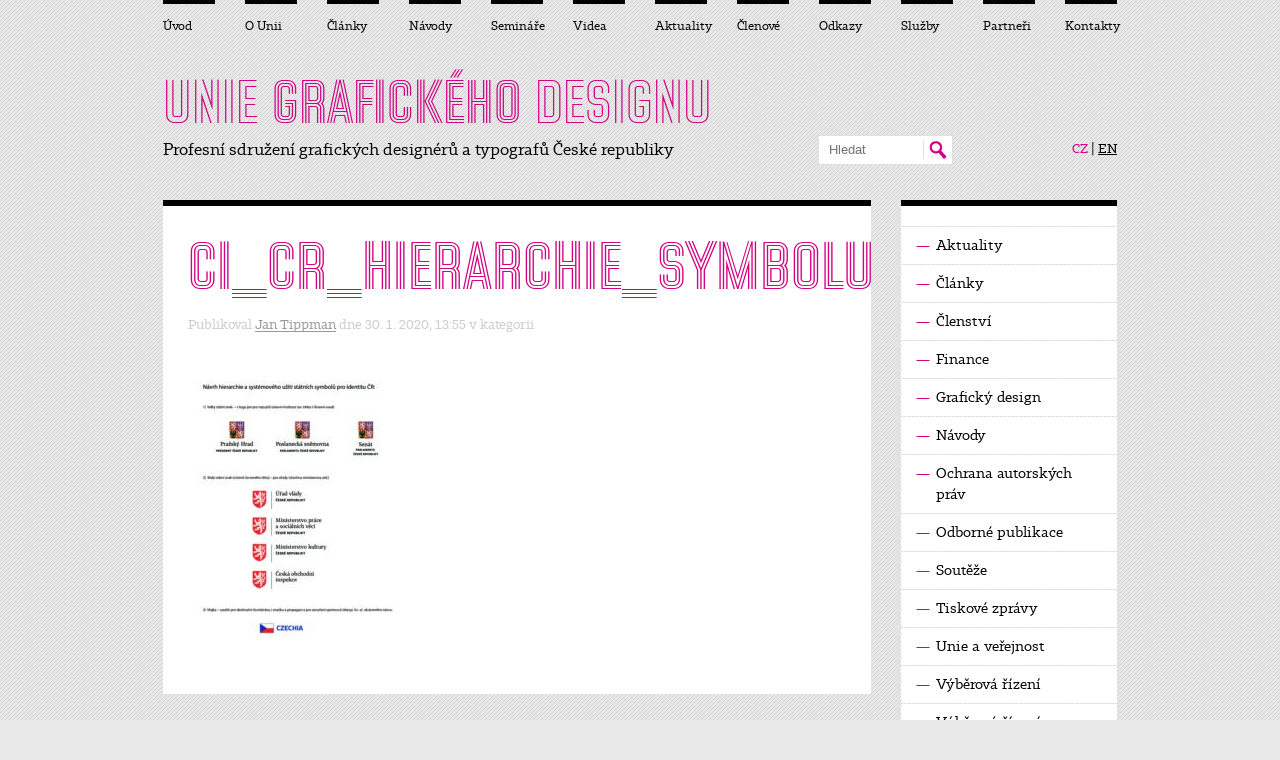

--- FILE ---
content_type: text/html; charset=UTF-8
request_url: https://unie-grafickeho-designu.cz/jednotny-vizualni-styl-cr-analyza-ugd/ci_cr_hierarchie_symbolu/
body_size: 6486
content:
<!doctype html>
<html lang="cs">
<head>
<meta charset="utf-8">
<title>CI_CR_hierarchie_symbolu - Unie grafického designuUnie grafického designu</title>
<meta name="keywords" content="">
<meta name="author" content="Jiří Král, studio v2.cz">
<meta name="viewport" content="width=device-width, initial-scale=1.0">
<link rel="shortcut icon" href="https://unie-grafickeho-designu.cz/wp-content/themes/ugd2012/img/favicon.png">
<!-- <link rel="stylesheet" href="https://unie-grafickeho-designu.cz/wp-content/themes/ugd2012/css/grid.css" type="text/css"> -->
<link rel="stylesheet" type="text/css" href="//unie-grafickeho-designu.cz/wp-content/cache/wpfc-minified/7ngtjmur/4f5nf.css" media="all"/>
<!-- <link rel="stylesheet" href="https://unie-grafickeho-designu.cz/wp-content/themes/ugd2012/css/main.css" media="screen,projection"> -->
<link rel="stylesheet" type="text/css" href="//unie-grafickeho-designu.cz/wp-content/cache/wpfc-minified/lyx6zfjd/4f5nf.css" media="screen,projection"/>
<!-- <link rel="stylesheet" href="https://unie-grafickeho-designu.cz/wp-content/themes/ugd2012/css/print.css" media="print"> -->
<link rel="stylesheet" type="text/css" href="//unie-grafickeho-designu.cz/wp-content/cache/wpfc-minified/7wtaxxpg/4f5nf.css" media="print"/>
<!-- <link rel="stylesheet" href="https://unie-grafickeho-designu.cz/wp-content/themes/ugd2012/css/media-queries.css" type="text/css"> -->
<!-- <link rel="stylesheet" href="https://unie-grafickeho-designu.cz/wp-content/themes/ugd2012/css/v2.css" type="text/css"> -->
<link rel="stylesheet" type="text/css" href="//unie-grafickeho-designu.cz/wp-content/cache/wpfc-minified/7w0y676a/4f5nf.css" media="all"/>
<!-- <link rel="stylesheet" href="https://unie-grafickeho-designu.cz/wp-content/themes/ugd2012/colorbox/jquery.colorbox.css" type="text/css" media="screen" /> -->
<link rel="stylesheet" type="text/css" href="//unie-grafickeho-designu.cz/wp-content/cache/wpfc-minified/o48wh2v/4f5nf.css" media="screen"/>
<script src='//unie-grafickeho-designu.cz/wp-content/cache/wpfc-minified/8m5jfz15/4f5nf.js' type="text/javascript"></script>
<!-- <script src="https://unie-grafickeho-designu.cz/wp-content/themes/ugd2012/js/jquery-1.7.2.min.js"></script> -->
<!-- <script src="https://unie-grafickeho-designu.cz/wp-content/themes/ugd2012/js/custom.js"></script> -->
<!-- <script src="https://unie-grafickeho-designu.cz/wp-content/themes/ugd2012/colorbox/jquery.colorbox.js"></script> -->			
<!--[if lt IE 9]>
<link rel="stylesheet" href="css/grid_ie.css" type="text/css">
<script src="http://css3-mediaqueries-js.googlecode.com/svn/trunk/css3-mediaqueries.js"></script>
<script src="http://html5shiv.googlecode.com/svn/trunk/html5.js"></script>
<![endif]-->
<script src='//unie-grafickeho-designu.cz/wp-content/cache/wpfc-minified/8urp02vd/4f5nf.js' type="text/javascript"></script>
<!-- <script src="https://unie-grafickeho-designu.cz/wp-content/themes/ugd2012/js/v2.js"></script> -->
<!-- <script src="https://unie-grafickeho-designu.cz/wp-content/themes/ugd2012/js/ie9-placeholder.js"></script> -->
<meta name='robots' content='index, follow, max-video-preview:-1, max-snippet:-1, max-image-preview:large' />
<!-- This site is optimized with the Yoast SEO plugin v20.2.1 - https://yoast.com/wordpress/plugins/seo/ -->
<link rel="canonical" href="https://unie-grafickeho-designu.cz/jednotny-vizualni-styl-cr-analyza-ugd/ci_cr_hierarchie_symbolu/" />
<meta property="og:locale" content="cs_CZ" />
<meta property="og:type" content="article" />
<meta property="og:title" content="CI_CR_hierarchie_symbolu - Unie grafického designu" />
<meta property="og:url" content="https://unie-grafickeho-designu.cz/jednotny-vizualni-styl-cr-analyza-ugd/ci_cr_hierarchie_symbolu/" />
<meta property="og:site_name" content="Unie grafického designu" />
<meta name="twitter:card" content="summary_large_image" />
<script type="application/ld+json" class="yoast-schema-graph">{"@context":"https://schema.org","@graph":[{"@type":"WebPage","@id":"https://unie-grafickeho-designu.cz/jednotny-vizualni-styl-cr-analyza-ugd/ci_cr_hierarchie_symbolu/","url":"https://unie-grafickeho-designu.cz/jednotny-vizualni-styl-cr-analyza-ugd/ci_cr_hierarchie_symbolu/","name":"CI_CR_hierarchie_symbolu - Unie grafického designu","isPartOf":{"@id":"https://unie-grafickeho-designu.cz/#website"},"primaryImageOfPage":{"@id":"https://unie-grafickeho-designu.cz/jednotny-vizualni-styl-cr-analyza-ugd/ci_cr_hierarchie_symbolu/#primaryimage"},"image":{"@id":"https://unie-grafickeho-designu.cz/jednotny-vizualni-styl-cr-analyza-ugd/ci_cr_hierarchie_symbolu/#primaryimage"},"thumbnailUrl":"https://unie-grafickeho-designu.cz/wp-content/uploads/CI_CR_hierarchie_symbolu-pdf.jpg","datePublished":"2020-01-30T12:55:39+00:00","dateModified":"2020-01-30T12:55:39+00:00","breadcrumb":{"@id":"https://unie-grafickeho-designu.cz/jednotny-vizualni-styl-cr-analyza-ugd/ci_cr_hierarchie_symbolu/#breadcrumb"},"inLanguage":"cs","potentialAction":[{"@type":"ReadAction","target":["https://unie-grafickeho-designu.cz/jednotny-vizualni-styl-cr-analyza-ugd/ci_cr_hierarchie_symbolu/"]}]},{"@type":"ImageObject","inLanguage":"cs","@id":"https://unie-grafickeho-designu.cz/jednotny-vizualni-styl-cr-analyza-ugd/ci_cr_hierarchie_symbolu/#primaryimage","url":"https://unie-grafickeho-designu.cz/wp-content/uploads/CI_CR_hierarchie_symbolu-pdf.jpg","contentUrl":"https://unie-grafickeho-designu.cz/wp-content/uploads/CI_CR_hierarchie_symbolu-pdf.jpg"},{"@type":"BreadcrumbList","@id":"https://unie-grafickeho-designu.cz/jednotny-vizualni-styl-cr-analyza-ugd/ci_cr_hierarchie_symbolu/#breadcrumb","itemListElement":[{"@type":"ListItem","position":1,"name":"Domů","item":"https://unie-grafickeho-designu.cz/"},{"@type":"ListItem","position":2,"name":"Jednotný vizuální styl ČR (analýza UGD)","item":"https://unie-grafickeho-designu.cz/jednotny-vizualni-styl-cr-analyza-ugd/"},{"@type":"ListItem","position":3,"name":"CI_CR_hierarchie_symbolu"}]},{"@type":"WebSite","@id":"https://unie-grafickeho-designu.cz/#website","url":"https://unie-grafickeho-designu.cz/","name":"Unie grafického designu","description":"Profesní sdružení grafických designérů a typografů České republiky","potentialAction":[{"@type":"SearchAction","target":{"@type":"EntryPoint","urlTemplate":"https://unie-grafickeho-designu.cz/?s={search_term_string}"},"query-input":"required name=search_term_string"}],"inLanguage":"cs"}]}</script>
<!-- / Yoast SEO plugin. -->
<link rel="alternate" type="application/rss+xml" title="Unie grafického designu &raquo; RSS zdroj" href="https://unie-grafickeho-designu.cz/feed/" />
<link rel="alternate" type="application/rss+xml" title="Unie grafického designu &raquo; RSS komentářů" href="https://unie-grafickeho-designu.cz/comments/feed/" />
<link rel="alternate" type="application/rss+xml" title="Unie grafického designu &raquo; RSS komentářů pro CI_CR_hierarchie_symbolu" href="https://unie-grafickeho-designu.cz/jednotny-vizualni-styl-cr-analyza-ugd/ci_cr_hierarchie_symbolu/feed/" />
<!-- <link rel='stylesheet' id='wp-block-library-css' href='https://unie-grafickeho-designu.cz/wp-includes/css/dist/block-library/style.min.css?ver=6.2.8' type='text/css' media='all' /> -->
<!-- <link rel='stylesheet' id='classic-theme-styles-css' href='https://unie-grafickeho-designu.cz/wp-includes/css/classic-themes.min.css?ver=6.2.8' type='text/css' media='all' /> -->
<link rel="stylesheet" type="text/css" href="//unie-grafickeho-designu.cz/wp-content/cache/wpfc-minified/du8fopsg/4f5nf.css" media="all"/>
<style id='global-styles-inline-css' type='text/css'>
body{--wp--preset--color--black: #000000;--wp--preset--color--cyan-bluish-gray: #abb8c3;--wp--preset--color--white: #ffffff;--wp--preset--color--pale-pink: #f78da7;--wp--preset--color--vivid-red: #cf2e2e;--wp--preset--color--luminous-vivid-orange: #ff6900;--wp--preset--color--luminous-vivid-amber: #fcb900;--wp--preset--color--light-green-cyan: #7bdcb5;--wp--preset--color--vivid-green-cyan: #00d084;--wp--preset--color--pale-cyan-blue: #8ed1fc;--wp--preset--color--vivid-cyan-blue: #0693e3;--wp--preset--color--vivid-purple: #9b51e0;--wp--preset--gradient--vivid-cyan-blue-to-vivid-purple: linear-gradient(135deg,rgba(6,147,227,1) 0%,rgb(155,81,224) 100%);--wp--preset--gradient--light-green-cyan-to-vivid-green-cyan: linear-gradient(135deg,rgb(122,220,180) 0%,rgb(0,208,130) 100%);--wp--preset--gradient--luminous-vivid-amber-to-luminous-vivid-orange: linear-gradient(135deg,rgba(252,185,0,1) 0%,rgba(255,105,0,1) 100%);--wp--preset--gradient--luminous-vivid-orange-to-vivid-red: linear-gradient(135deg,rgba(255,105,0,1) 0%,rgb(207,46,46) 100%);--wp--preset--gradient--very-light-gray-to-cyan-bluish-gray: linear-gradient(135deg,rgb(238,238,238) 0%,rgb(169,184,195) 100%);--wp--preset--gradient--cool-to-warm-spectrum: linear-gradient(135deg,rgb(74,234,220) 0%,rgb(151,120,209) 20%,rgb(207,42,186) 40%,rgb(238,44,130) 60%,rgb(251,105,98) 80%,rgb(254,248,76) 100%);--wp--preset--gradient--blush-light-purple: linear-gradient(135deg,rgb(255,206,236) 0%,rgb(152,150,240) 100%);--wp--preset--gradient--blush-bordeaux: linear-gradient(135deg,rgb(254,205,165) 0%,rgb(254,45,45) 50%,rgb(107,0,62) 100%);--wp--preset--gradient--luminous-dusk: linear-gradient(135deg,rgb(255,203,112) 0%,rgb(199,81,192) 50%,rgb(65,88,208) 100%);--wp--preset--gradient--pale-ocean: linear-gradient(135deg,rgb(255,245,203) 0%,rgb(182,227,212) 50%,rgb(51,167,181) 100%);--wp--preset--gradient--electric-grass: linear-gradient(135deg,rgb(202,248,128) 0%,rgb(113,206,126) 100%);--wp--preset--gradient--midnight: linear-gradient(135deg,rgb(2,3,129) 0%,rgb(40,116,252) 100%);--wp--preset--duotone--dark-grayscale: url('#wp-duotone-dark-grayscale');--wp--preset--duotone--grayscale: url('#wp-duotone-grayscale');--wp--preset--duotone--purple-yellow: url('#wp-duotone-purple-yellow');--wp--preset--duotone--blue-red: url('#wp-duotone-blue-red');--wp--preset--duotone--midnight: url('#wp-duotone-midnight');--wp--preset--duotone--magenta-yellow: url('#wp-duotone-magenta-yellow');--wp--preset--duotone--purple-green: url('#wp-duotone-purple-green');--wp--preset--duotone--blue-orange: url('#wp-duotone-blue-orange');--wp--preset--font-size--small: 13px;--wp--preset--font-size--medium: 20px;--wp--preset--font-size--large: 36px;--wp--preset--font-size--x-large: 42px;--wp--preset--spacing--20: 0.44rem;--wp--preset--spacing--30: 0.67rem;--wp--preset--spacing--40: 1rem;--wp--preset--spacing--50: 1.5rem;--wp--preset--spacing--60: 2.25rem;--wp--preset--spacing--70: 3.38rem;--wp--preset--spacing--80: 5.06rem;--wp--preset--shadow--natural: 6px 6px 9px rgba(0, 0, 0, 0.2);--wp--preset--shadow--deep: 12px 12px 50px rgba(0, 0, 0, 0.4);--wp--preset--shadow--sharp: 6px 6px 0px rgba(0, 0, 0, 0.2);--wp--preset--shadow--outlined: 6px 6px 0px -3px rgba(255, 255, 255, 1), 6px 6px rgba(0, 0, 0, 1);--wp--preset--shadow--crisp: 6px 6px 0px rgba(0, 0, 0, 1);}:where(.is-layout-flex){gap: 0.5em;}body .is-layout-flow > .alignleft{float: left;margin-inline-start: 0;margin-inline-end: 2em;}body .is-layout-flow > .alignright{float: right;margin-inline-start: 2em;margin-inline-end: 0;}body .is-layout-flow > .aligncenter{margin-left: auto !important;margin-right: auto !important;}body .is-layout-constrained > .alignleft{float: left;margin-inline-start: 0;margin-inline-end: 2em;}body .is-layout-constrained > .alignright{float: right;margin-inline-start: 2em;margin-inline-end: 0;}body .is-layout-constrained > .aligncenter{margin-left: auto !important;margin-right: auto !important;}body .is-layout-constrained > :where(:not(.alignleft):not(.alignright):not(.alignfull)){max-width: var(--wp--style--global--content-size);margin-left: auto !important;margin-right: auto !important;}body .is-layout-constrained > .alignwide{max-width: var(--wp--style--global--wide-size);}body .is-layout-flex{display: flex;}body .is-layout-flex{flex-wrap: wrap;align-items: center;}body .is-layout-flex > *{margin: 0;}:where(.wp-block-columns.is-layout-flex){gap: 2em;}.has-black-color{color: var(--wp--preset--color--black) !important;}.has-cyan-bluish-gray-color{color: var(--wp--preset--color--cyan-bluish-gray) !important;}.has-white-color{color: var(--wp--preset--color--white) !important;}.has-pale-pink-color{color: var(--wp--preset--color--pale-pink) !important;}.has-vivid-red-color{color: var(--wp--preset--color--vivid-red) !important;}.has-luminous-vivid-orange-color{color: var(--wp--preset--color--luminous-vivid-orange) !important;}.has-luminous-vivid-amber-color{color: var(--wp--preset--color--luminous-vivid-amber) !important;}.has-light-green-cyan-color{color: var(--wp--preset--color--light-green-cyan) !important;}.has-vivid-green-cyan-color{color: var(--wp--preset--color--vivid-green-cyan) !important;}.has-pale-cyan-blue-color{color: var(--wp--preset--color--pale-cyan-blue) !important;}.has-vivid-cyan-blue-color{color: var(--wp--preset--color--vivid-cyan-blue) !important;}.has-vivid-purple-color{color: var(--wp--preset--color--vivid-purple) !important;}.has-black-background-color{background-color: var(--wp--preset--color--black) !important;}.has-cyan-bluish-gray-background-color{background-color: var(--wp--preset--color--cyan-bluish-gray) !important;}.has-white-background-color{background-color: var(--wp--preset--color--white) !important;}.has-pale-pink-background-color{background-color: var(--wp--preset--color--pale-pink) !important;}.has-vivid-red-background-color{background-color: var(--wp--preset--color--vivid-red) !important;}.has-luminous-vivid-orange-background-color{background-color: var(--wp--preset--color--luminous-vivid-orange) !important;}.has-luminous-vivid-amber-background-color{background-color: var(--wp--preset--color--luminous-vivid-amber) !important;}.has-light-green-cyan-background-color{background-color: var(--wp--preset--color--light-green-cyan) !important;}.has-vivid-green-cyan-background-color{background-color: var(--wp--preset--color--vivid-green-cyan) !important;}.has-pale-cyan-blue-background-color{background-color: var(--wp--preset--color--pale-cyan-blue) !important;}.has-vivid-cyan-blue-background-color{background-color: var(--wp--preset--color--vivid-cyan-blue) !important;}.has-vivid-purple-background-color{background-color: var(--wp--preset--color--vivid-purple) !important;}.has-black-border-color{border-color: var(--wp--preset--color--black) !important;}.has-cyan-bluish-gray-border-color{border-color: var(--wp--preset--color--cyan-bluish-gray) !important;}.has-white-border-color{border-color: var(--wp--preset--color--white) !important;}.has-pale-pink-border-color{border-color: var(--wp--preset--color--pale-pink) !important;}.has-vivid-red-border-color{border-color: var(--wp--preset--color--vivid-red) !important;}.has-luminous-vivid-orange-border-color{border-color: var(--wp--preset--color--luminous-vivid-orange) !important;}.has-luminous-vivid-amber-border-color{border-color: var(--wp--preset--color--luminous-vivid-amber) !important;}.has-light-green-cyan-border-color{border-color: var(--wp--preset--color--light-green-cyan) !important;}.has-vivid-green-cyan-border-color{border-color: var(--wp--preset--color--vivid-green-cyan) !important;}.has-pale-cyan-blue-border-color{border-color: var(--wp--preset--color--pale-cyan-blue) !important;}.has-vivid-cyan-blue-border-color{border-color: var(--wp--preset--color--vivid-cyan-blue) !important;}.has-vivid-purple-border-color{border-color: var(--wp--preset--color--vivid-purple) !important;}.has-vivid-cyan-blue-to-vivid-purple-gradient-background{background: var(--wp--preset--gradient--vivid-cyan-blue-to-vivid-purple) !important;}.has-light-green-cyan-to-vivid-green-cyan-gradient-background{background: var(--wp--preset--gradient--light-green-cyan-to-vivid-green-cyan) !important;}.has-luminous-vivid-amber-to-luminous-vivid-orange-gradient-background{background: var(--wp--preset--gradient--luminous-vivid-amber-to-luminous-vivid-orange) !important;}.has-luminous-vivid-orange-to-vivid-red-gradient-background{background: var(--wp--preset--gradient--luminous-vivid-orange-to-vivid-red) !important;}.has-very-light-gray-to-cyan-bluish-gray-gradient-background{background: var(--wp--preset--gradient--very-light-gray-to-cyan-bluish-gray) !important;}.has-cool-to-warm-spectrum-gradient-background{background: var(--wp--preset--gradient--cool-to-warm-spectrum) !important;}.has-blush-light-purple-gradient-background{background: var(--wp--preset--gradient--blush-light-purple) !important;}.has-blush-bordeaux-gradient-background{background: var(--wp--preset--gradient--blush-bordeaux) !important;}.has-luminous-dusk-gradient-background{background: var(--wp--preset--gradient--luminous-dusk) !important;}.has-pale-ocean-gradient-background{background: var(--wp--preset--gradient--pale-ocean) !important;}.has-electric-grass-gradient-background{background: var(--wp--preset--gradient--electric-grass) !important;}.has-midnight-gradient-background{background: var(--wp--preset--gradient--midnight) !important;}.has-small-font-size{font-size: var(--wp--preset--font-size--small) !important;}.has-medium-font-size{font-size: var(--wp--preset--font-size--medium) !important;}.has-large-font-size{font-size: var(--wp--preset--font-size--large) !important;}.has-x-large-font-size{font-size: var(--wp--preset--font-size--x-large) !important;}
.wp-block-navigation a:where(:not(.wp-element-button)){color: inherit;}
:where(.wp-block-columns.is-layout-flex){gap: 2em;}
.wp-block-pullquote{font-size: 1.5em;line-height: 1.6;}
</style>
<link rel="https://api.w.org/" href="https://unie-grafickeho-designu.cz/wp-json/" /><link rel="alternate" type="application/json" href="https://unie-grafickeho-designu.cz/wp-json/wp/v2/media/2861" /><link rel="EditURI" type="application/rsd+xml" title="RSD" href="https://unie-grafickeho-designu.cz/xmlrpc.php?rsd" />
<link rel="wlwmanifest" type="application/wlwmanifest+xml" href="https://unie-grafickeho-designu.cz/wp-includes/wlwmanifest.xml" />
<meta name="generator" content="WordPress 6.2.8" />
<link rel='shortlink' href='https://unie-grafickeho-designu.cz/?p=2861' />
<link rel="alternate" type="application/json+oembed" href="https://unie-grafickeho-designu.cz/wp-json/oembed/1.0/embed?url=https%3A%2F%2Funie-grafickeho-designu.cz%2Fjednotny-vizualni-styl-cr-analyza-ugd%2Fci_cr_hierarchie_symbolu%2F" />
<link rel="alternate" type="text/xml+oembed" href="https://unie-grafickeho-designu.cz/wp-json/oembed/1.0/embed?url=https%3A%2F%2Funie-grafickeho-designu.cz%2Fjednotny-vizualni-styl-cr-analyza-ugd%2Fci_cr_hierarchie_symbolu%2F&#038;format=xml" />
<link rel="icon" href="https://unie-grafickeho-designu.cz/wp-content/uploads/UGD-purpur_140x140.png" sizes="32x32" />
<link rel="icon" href="https://unie-grafickeho-designu.cz/wp-content/uploads/UGD-purpur_140x140.png" sizes="192x192" />
<link rel="apple-touch-icon" href="https://unie-grafickeho-designu.cz/wp-content/uploads/UGD-purpur_140x140.png" />
<meta name="msapplication-TileImage" content="https://unie-grafickeho-designu.cz/wp-content/uploads/UGD-purpur_140x140.png" />
</head>
<body>
<div id="layout" class="container_12">
<header>
<div id="header">
<div class="grid_12">
<a id="logo" href="https://unie-grafickeho-designu.cz/" title="UNIE GRAFICKÉHO DESIGNU">UNIE <span>GRAFICKÉHO</span> DESIGNU</a>
<div class="slogan">						Profesní sdružení grafických designérů a&nbsp;typografů České republiky
</div>
<hr>
<form action="https://unie-grafickeho-designu.cz/" method="get" id="search">
<fieldset class="clearfix">
<input type="text" name="s" class="text" placeholder="Hledat">
<button type="submit" name="submit" class="submit">Hledat</button>
</fieldset>
</form> <!-- / #search -->
<hr>
<p id="languages">
<a href="https://unie-grafickeho-designu.cz/" class="active">CZ</a> | <a href="https://unie-grafickeho-designu.cz/en/">EN</a>
</p> <!-- / #languages -->
</div>
</div> <!-- / #header -->
</header>
<hr>
<div id="content" class="clearfix">
<div class="grid_9 page topBorder whiteBackground">
<div class="inner clearfix">
<h1>CI_CR_HIERARCHIE_SYMBOLU</h1>
<article>
<p class="info">Publikoval <a href="https://unie-grafickeho-designu.cz/author/jan-tippman/" title="Příspěvky od Jan Tippman" rel="author">Jan Tippman</a> dne 30. 1. 2020, 13:55 v kategorii </p>
<!--<div class="articleContent">-->
<p class="perex"></p>
<p class="attachment"><a href='https://unie-grafickeho-designu.cz/wp-content/uploads/CI_CR_hierarchie_symbolu.pdf'><img width="212" height="300" src="https://unie-grafickeho-designu.cz/wp-content/uploads/CI_CR_hierarchie_symbolu-pdf-212x300.jpg" class="attachment-medium size-medium" alt="" decoding="async" loading="lazy" /></a></p>
<!--</div>-->
<div class="articleImage">
</div>
</article>
</div>
</div>
<div class="grid_3 box topBorder noPhones noPrint">
<h2 class="inner"></h2>
<ul class="nav">
<li><a href="https://unie-grafickeho-designu.cz/rubrika/aktuality/"><span class="line">—</span> Aktuality</a></li>
<li><a href="https://unie-grafickeho-designu.cz/rubrika/clanky/"><span class="line">—</span> Články</a></li>
<li><a href="https://unie-grafickeho-designu.cz/rubrika/clenstvi/"><span class="line">—</span> Členství</a></li>
<li><a href="https://unie-grafickeho-designu.cz/rubrika/finance/"><span class="line">—</span> Finance</a></li>
<li><a href="https://unie-grafickeho-designu.cz/rubrika/clanky/graficky-design/"><span class="line">—</span> Grafický design</a></li>
<li><a href="https://unie-grafickeho-designu.cz/rubrika/navody/"><span class="line">—</span> Návody</a></li>
<li><a href="https://unie-grafickeho-designu.cz/rubrika/navody/ochrana-autorskych-prav/"><span class="line">—</span> Ochrana autorských práv</a></li>
<li><a href="https://unie-grafickeho-designu.cz/rubrika/clanky/odborne-publikace/"><span class="line">—</span> Odborné publikace</a></li>
<li><a href="https://unie-grafickeho-designu.cz/rubrika/clanky/souteze/"><span class="line">—</span> Soutěže</a></li>
<li><a href="https://unie-grafickeho-designu.cz/rubrika/aktuality/tiskove-zpravy/"><span class="line">—</span> Tiskové zprávy</a></li>
<li><a href="https://unie-grafickeho-designu.cz/rubrika/clanky/unie-a-verejnost/"><span class="line">—</span> Unie a veřejnost</a></li>
<li><a href="https://unie-grafickeho-designu.cz/rubrika/clanky/vyberova-rizeni/"><span class="line">—</span> Výběrová řízení</a></li>
<li><a href="https://unie-grafickeho-designu.cz/rubrika/navody/vyberova-rizeni-navody/"><span class="line">—</span> Výběrová řízení (návody)</a></li>
<li><a href="https://unie-grafickeho-designu.cz/rubrika/clanky/webdesign/"><span class="line">—</span> Webdesign</a></li>
<li><a href="https://unie-grafickeho-designu.cz/rubrika/navody/zakazka-a-jeji-nalezitosti/"><span class="line">—</span> Zakázka a její náležitosti</a></li>
</ul>
</div>
<div class="grid_9 page topBorder whiteBackground">
<div class="inner clearfix">
<h4>Líbí se Vám tento článek? Doporučte jej ostatním.</h4>
<!-- AddThis Button BEGIN -->
<div class="addthis_toolbox addthis_default_style ">
<a class="addthis_button_facebook_like" fb:like:layout="button_count" fb:like:width="115"></a>
<a class="addthis_button_tweet"></a>
<a class="addthis_button_pinterest_pinit"></a>
<a class="addthis_counter addthis_pill_style"></a>
</div>
<script type="text/javascript">var addthis_config = {"data_track_addressbar":true};</script>
<script type="text/javascript" src="http://s7.addthis.com/js/300/addthis_widget.js#pubid=ra-50656c2d224def8e"></script>
<!-- AddThis Button END -->
</div>
</div>
<div class="grid_12 clearfix">
<h2 class="mainTitle">Komentáře</h2>
</div>
<form action="https://unie-grafickeho-designu.cz/wp-comments-post.php" method="post" id="commentform" class="grid_12 topBorder cleanBox addComment">
<fieldset>
<h2>Vložit komentář</h2>	
<table>
<tbody>
<tr>
<td class="size1">
<label>Jméno a příjmení (povinný údaj):</label><br>
<input type="text" class="text" name="author" id="author" tabindex="1">
</td>
<td class="sep"></td>
<td class="size1">
<label>E-mail (povinný údaj, nebude zveřejněn):</label><br>
<input type="text" class="text" name="email" id="email" tabindex="2">
</td>
<td class="sep"></td>
<td class="size1">
<label>Web:</label><br>
<input type="text" class="text" name="url" id="url" tabindex="3">
</td>
</tr>
<tr>
<td colspan="5">
<textarea name="comment" id="comment" tabindex="3"></textarea>
</td>
</tr>
</tbody>
</table>
<p class="v2_form_protection">
<label>Pole nevyplňujte</label>
<input type="text" name="v2_protected_field" placeholder="Pole nevyplňujte" />
</p>
</p>
<button type="submit" class="submit" id="submit" tabindex="5">
<span>Odeslat komentář</span>
<span class="icon">»</span>
</button>
<input type='hidden' name='comment_post_ID' value='2861' id='comment_post_ID' />
<input type='hidden' name='comment_parent' id='comment_parent' value='0' />
<p style="display: none;"><input type="hidden" id="akismet_comment_nonce" name="akismet_comment_nonce" value="5f374b5e27" /></p><p style="display: none !important;" class="akismet-fields-container" data-prefix="ak_"><label>&#916;<textarea name="ak_hp_textarea" cols="45" rows="8" maxlength="100"></textarea></label><input type="hidden" id="ak_js_1" name="ak_js" value="47"/><script>document.getElementById( "ak_js_1" ).setAttribute( "value", ( new Date() ).getTime() );</script></p>				
</fieldset>						
</form>							
</div> <!-- / #content -->

<hr>
<footer class="grid_12 topBorder clearfix">
<div class="info">
<div class="clearfix"><p class="licence-link"><a href="http://creativecommons.org/licenses/by-nc-nd/3.0/" onclick="window.open(this.href);return false;"><img src="https://unie-grafickeho-designu.cz/wp-content/themes/ugd2012/img/by-nc-nd.png" alt=""></a></p><p class="licence-desc">Web podléhá licenci <a href="http://creativecommons.org/licenses/by-nc-nd/3.0/" onclick="window.open(this.href);return false;">Creative Commons</a>: Uveďte autora – Neužívejte dílo komerčně – Nezasahujte do díla</p></div>
<p>2007–2026, Unie grafického designu, z. s., <a href="javascript:writeSender('unie-grafickeho-designu.cz','info');">info(a)unie-grafickeho-designu.cz</a>, <a href="http://www.uniegd.cz">www.uniegd.cz</a></p>
<p>CMS: <a href="http://www.wordpress.org/" onclick="window.open(this.href);return false;">WordPress</a> – design: <a href="http://www.tippman.cz/" onclick="window.open(this.href);return false;">Jan Tippman</a> – implementace: <a href="http://www.v2.cz/" onclick="window.open(this.href);return false;">v2.cz</a> – kódování: <a href="http://www.tomaslach.cz/" onclick="window.open(this.href);return false;">Tomáš Lach</a> – mapa webu: <a href="https://unie-grafickeho-designu.cz/sitemap.xml">sitemap</a></p>
<p>Zobrazit <a href="/jednotny-vizualni-styl-cr-analyza-ugd/ci_cr_hierarchie_symbolu/?show=responsive">MOBILNÍ</a> verzi</p> 					
</div>					
<div class="social">
<p class="icon">
<img src="https://unie-grafickeho-designu.cz/wp-content/themes/ugd2012/img/rss.png" alt="RSS" class="floatLeft">
<a href="https://unie-grafickeho-designu.cz/feed/">RSS: Články <span class="arrow">→</span></a> &nbsp; <a href="https://unie-grafickeho-designu.cz/comments/feed/">Komentáře <span class="arrow">→</span></a><br>
<a href="https://unie-grafickeho-designu.cz/novinky-na-email/">Novinky na e-mail <span class="arrow">→</span></a>
</p>
<p class="icon">
<img src="https://unie-grafickeho-designu.cz/wp-content/themes/ugd2012/img/facebook.png" alt="Facebook" class="floatLeft">
<a href="http://www.facebook.com/groups/57221558751/" onclick="window.open(this.href);return false;">Facebook profil <span class="arrow">↗</span></a><br>
<a href="http://www.facebook.com/share.php?u=https://unie-grafickeho-designu.cz/">Sdílet na Facebooku <span class="arrow">↗</span></a>
</p>
<p class="icon youtube">
<img src="https://unie-grafickeho-designu.cz/wp-content/themes/ugd2012/img/youtube.png" alt="YouTube" class="floatLeft">
<a href="http://www.youtube.com/user/UnieGDcz" onclick="window.open(this.href);return false;"><span class="row">YouTube</span> <br><span class="row">kanál UnieGDcz</span> <span class="arrow">↗</span></a>
</p>
</div>
</footer>					
<hr>
<nav>
<ul id="mainNavigation" class="clearfix">
<li class="grid_1"><a href="https://unie-grafickeho-designu.cz/" title="Úvod">Úvod</a></li>
<li class="grid_1"><a href="https://unie-grafickeho-designu.cz/o-unii/" title="O Unii">O Unii</a></li>
<li class="grid_1"><a href="https://unie-grafickeho-designu.cz/rubrika/clanky/" title="Články">Články</a></li>
<li class="grid_1"><a href="https://unie-grafickeho-designu.cz/rubrika/navody/" title="Návody">Návody</a></li>
<li class="grid_1"><a href="https://unie-grafickeho-designu.cz/seminare/" title="Semináře">Semináře</a></li>
<li class="grid_1"><a href="https://unie-grafickeho-designu.cz/videa/" title="Videa">Videa</a></li>
<li class="grid_1"><a href="https://unie-grafickeho-designu.cz/rubrika/aktuality/" title="Aktuality">Aktuality</a></li>
<li class="grid_1"><a href="https://unie-grafickeho-designu.cz/clenove/" title="Členové">Členové</a></li>
<li class="grid_1"><a href="https://unie-grafickeho-designu.cz/odkazy/" title="Odkazy">Odkazy</a></li>
<li class="grid_1"><a href="https://unie-grafickeho-designu.cz/sluzby/" title="Služby">Služby</a></li>
<li class="grid_1"><a href="https://unie-grafickeho-designu.cz/partneri/" title="Partneři">Partneři</a></li>
<li class="grid_1"><a href="https://unie-grafickeho-designu.cz/kontakty/" title="Kontakty">Kontakty</a></li>
</ul> <!-- / #mainNavigation -->
</nav> 
<p class="onlyPhones noPrint display">Zobrazit <a href="/jednotny-vizualni-styl-cr-analyza-ugd/ci_cr_hierarchie_symbolu/?show=fixed">KLASICKOU</a> verzi</p>
</div> <!-- / #layout -->			
<script defer type='text/javascript' src='https://unie-grafickeho-designu.cz/wp-content/plugins/akismet/_inc/akismet-frontend.js?ver=1726818930' id='akismet-frontend-js'></script>
</body>
</html><!-- WP Fastest Cache file was created in 0.24397993087769 seconds, on 28-01-26 5:37:09 --><!-- need to refresh to see cached version -->

--- FILE ---
content_type: text/css
request_url: https://unie-grafickeho-designu.cz/wp-content/cache/wpfc-minified/lyx6zfjd/4f5nf.css
body_size: 4081
content:
* {margin: 0;outline: 0;padding: 0}
body, div, span, p, a, img, ul, ol, li, table, th, tr, td, form, fieldset, legend, dl, dt, dd, blockquote, applet, object {border: 0}
ul, ol {list-style-type:none}
hr {display: none} 
small {font-size: 0.7em}
.clear {clear: both;display: block;height: 0;line-height: 0;font-size: 0;width: 100%}
.noScreen {display: none !important}
.floatLeft {float: left !important}
.floatRight {float: right !important}
.bold {font-weight: bold !important}
.small {font-size: 0.85em !important}
.large {font-size: 1.2em !important}
.italic {font-style: italic !important}
.block {display: block !important}
.inlineBlock {display: inline-block !important}
.inline {display: inline !important}
.alignRight {text-align: right !important}
.alignCenter {text-align: center !important}
.alignJustify {text-align: justify !important}
.verticalTop {vertical-align: top !important}
.verticalBtm {vertical-align: bottom !important}
.relative {position: relative !important}
.absolute {position: absolute !important}
.left {left: 0 !important}
.bottom {bottom: 0 !important}
.noBorder {border: 0 !important}
img.floatLeft {margin-right: 10px !important;margin-bottom: 0px}
img.floatRight {margin-left: 10px !important;margin-bottom: 0px} .clearfix:after {content: ".";display: block;height: 0;clear: both;visibility: hidden}
.clearfix {display: inline-block}/*\*/* html .clearfix {height: 1%}
.clearfix {display: block}
/**/@font-face {
font-family: 'TabacSlabBoldItalic';
src: url(//unie-grafickeho-designu.cz/wp-content/themes/ugd2012/font/TabacSlab/tabac_slab_bold_italic-webfont.eot);
src: url(//unie-grafickeho-designu.cz/wp-content/themes/ugd2012/font/TabacSlab/tabac_slab_bold_italic-webfont.eot?#iefix) format('embedded-opentype'),
url(//unie-grafickeho-designu.cz/wp-content/themes/ugd2012/font/TabacSlab/tabac_slab_bold_italic-webfont.woff) format('woff'),
url(//unie-grafickeho-designu.cz/wp-content/themes/ugd2012/font/TabacSlab/tabac_slab_bold_italic-webfont.ttf) format('truetype');
font-weight: normal;
font-style: normal;
}
@font-face {
font-family: 'TabacSlabBold';
src: url(//unie-grafickeho-designu.cz/wp-content/themes/ugd2012/font/TabacSlab/tabac_slab_bold-webfont.eot);
src: url(//unie-grafickeho-designu.cz/wp-content/themes/ugd2012/font/TabacSlab/tabac_slab_bold-webfont.eot?#iefix) format('embedded-opentype'),
url(//unie-grafickeho-designu.cz/wp-content/themes/ugd2012/font/TabacSlab/tabac_slab_bold-webfont.woff) format('woff'),
url(//unie-grafickeho-designu.cz/wp-content/themes/ugd2012/font/TabacSlab/tabac_slab_bold-webfont.ttf) format('truetype');
font-weight: normal;
font-style: normal;
}
@font-face {
font-family: 'TabacSlabItalic';
src: url(//unie-grafickeho-designu.cz/wp-content/themes/ugd2012/font/TabacSlab/tabac_slab_regular_italic-webfont.eot);
src: url(//unie-grafickeho-designu.cz/wp-content/themes/ugd2012/font/TabacSlab/tabac_slab_regular_italic-webfont.eot?#iefix) format('embedded-opentype'),
url(//unie-grafickeho-designu.cz/wp-content/themes/ugd2012/font/TabacSlab/tabac_slab_regular_italic-webfont.woff) format('woff'),
url(//unie-grafickeho-designu.cz/wp-content/themes/ugd2012/font/TabacSlab/tabac_slab_regular_italic-webfont.ttf) format('truetype');
font-weight: normal;
font-style: normal;
}
@font-face {
font-family: 'TabacSlabRegular';
src: url(//unie-grafickeho-designu.cz/wp-content/themes/ugd2012/font/TabacSlab/tabac_slab_regular-webfont.eot);
src: url(//unie-grafickeho-designu.cz/wp-content/themes/ugd2012/font/TabacSlab/tabac_slab_regular-webfont.eot?#iefix) format('embedded-opentype'),
url(//unie-grafickeho-designu.cz/wp-content/themes/ugd2012/font/TabacSlab/tabac_slab_regular-webfont.woff) format('woff'),
url(//unie-grafickeho-designu.cz/wp-content/themes/ugd2012/font/TabacSlab/tabac_slab_regular-webfont.ttf) format('truetype');
font-weight: normal;
font-style: normal;
}
@font-face {
font-family: 'TabacSlabSemiboldItalic';
src: url(//unie-grafickeho-designu.cz/wp-content/themes/ugd2012/font/TabacSlab/tabac_slab_semibold_italic-webfont.eot);
src: url(//unie-grafickeho-designu.cz/wp-content/themes/ugd2012/font/TabacSlab/tabac_slab_semibold_italic-webfont.eot?#iefix) format('embedded-opentype'),
url(//unie-grafickeho-designu.cz/wp-content/themes/ugd2012/font/TabacSlab/tabac_slab_semibold_italic-webfont.woff) format('woff'),
url(//unie-grafickeho-designu.cz/wp-content/themes/ugd2012/font/TabacSlab/tabac_slab_semibold_italic-webfont.ttf) format('truetype');
font-weight: normal;
font-style: normal;
}
@font-face {
font-family: 'TabacSlabSemibold';
src: url(//unie-grafickeho-designu.cz/wp-content/themes/ugd2012/font/TabacSlab/tabac_slab_semibold-webfont.eot);
src: url(//unie-grafickeho-designu.cz/wp-content/themes/ugd2012/font/TabacSlab/tabac_slab_semibold-webfont.eot?#iefix) format('embedded-opentype'),
url(//unie-grafickeho-designu.cz/wp-content/themes/ugd2012/font/TabacSlab/tabac_slab_semibold-webfont.woff) format('woff'),
url(//unie-grafickeho-designu.cz/wp-content/themes/ugd2012/font/TabacSlab/tabac_slab_semibold-webfont.ttf) format('truetype');
font-weight: normal;
font-style: normal;
}
@font-face {
font-family: 'Union1Regular';
src: url(//unie-grafickeho-designu.cz/wp-content/themes/ugd2012/font/Union123/union_1-webfont.eot);
src: url(//unie-grafickeho-designu.cz/wp-content/themes/ugd2012/font/Union123/union_1-webfont.eot?#iefix) format('embedded-opentype'),        
url(//unie-grafickeho-designu.cz/wp-content/themes/ugd2012/font/Union123/union_1-webfont.woff) format('woff'),
url(//unie-grafickeho-designu.cz/wp-content/themes/ugd2012/font/Union123/union_1-webfont.ttf) format('truetype');
font-weight: normal;
font-style: normal;
}
@font-face {
font-family: 'Union2Regular';
src: url(//unie-grafickeho-designu.cz/wp-content/themes/ugd2012/font/Union123/union_2-webfont.eot);
src: url(//unie-grafickeho-designu.cz/wp-content/themes/ugd2012/font/Union123/union_2-webfont.eot?#iefix) format('embedded-opentype'),
url(//unie-grafickeho-designu.cz/wp-content/themes/ugd2012/font/Union123/union_2-webfont.woff) format('woff'),
url(//unie-grafickeho-designu.cz/wp-content/themes/ugd2012/font/Union123/union_2-webfont.ttf) format('truetype');
font-weight: normal;
font-style: normal;
}
@font-face {
font-family: 'Union3Regular';
src: url(//unie-grafickeho-designu.cz/wp-content/themes/ugd2012/font/Union123/union_3-webfont.eot);
src: url(//unie-grafickeho-designu.cz/wp-content/themes/ugd2012/font/Union123/union_3-webfont.eot?#iefix) format('embedded-opentype'),
url(//unie-grafickeho-designu.cz/wp-content/themes/ugd2012/font/Union123/union_3-webfont.woff) format('woff'),
url(//unie-grafickeho-designu.cz/wp-content/themes/ugd2012/font/Union123/union_3-webfont.ttf) format('truetype');
font-weight: normal;
font-style: normal;
} body {color: #000000;font: normal 13px "TabacSlabRegular", Georgia, Helvetica, Arial, Tahoma, Verdana;background: #e9e9e9 url(//unie-grafickeho-designu.cz/wp-content/themes/ugd2012/img/pattern.png);}
p, address {font-style: normal;line-height: 1.5em;margin-bottom: 10px}
#layout {width: 984px;margin: 0 auto;position: relative;} a, a:link, a:focus {color: #d20082;outline: 0;}
a:hover {color: #000;text-decoration: none}
a.more {text-decoration: none;display: block;}
article a, article a:link,
.page a, .page a:link {color: #000000;text-decoration: none;border-bottom: 1px solid #d20082;}
article a:hover, .page a:hover {color: #d20082;}
article a:visited, article a:visited,
.page a:visited, .page a:visited {border-color: #999999;} h1, h2, h3, h4 {margin: 0 0 15px;font-weight: normal;;}
h1 {font-size: 5.2em;line-height: 1.05em;color: #d20082;text-transform: uppercase;font-weight: normal;}
h1 span, #registration h1, h2.mainTitle {color: #000000;}
h2 {font-size: 1.5em;}
h2.subtitle {font-size: 1.3em;margin-bottom: 20px !important;}
h2.mainTitle {font-size: 4.5em;text-transform: uppercase;}
h3 {font-size: 1.4em;}
h4 {font-size: 1.0em;font-weight: bold;} header {position: relative;padding-top: 0;height: 200px;}
header #header {position:relative;padding-top: 0;height: 200px;}
header a#logo {font-size: 4.8em;text-transform: uppercase;font-weight: normal;text-decoration: none;position: absolute;top: 65px;left: 0;}
header .slogan {color: #000000;font-size: 1.2em;font-family: "TabacSlabRegular", Georgia, Helvetica, Arial, Tahoma, Verdana;text-transform: none;position: absolute;top: 140px;left: 0;}
header #search {position: absolute;top: 135px; right: 164px;background: #fff;border: 1px solid #e0e0e0;}
header #search .text {background: #fff;border: 0;height: 28px;width: 84px;padding: 0 10px;line-height: 28px;float: left;}
header #search button {width: 29px;height: 28px;text-indent: -9999px;cursor: pointer;border: 0;float: right;background: url(//unie-grafickeho-designu.cz/wp-content/themes/ugd2012/img/search-button.png) 0 50%;}
header #search button:hover {background-color: #000000;}
header #languages {color: #000;position: absolute;top: 135px; right: 0px;line-height: 28px;}
header #languages a {color: #000;}
header #languages a.active {text-decoration: none;color: #d20082;}
#mainNavigation {position: absolute;top: 0;left: 0;width: 984px;}
#mainNavigation li a {border-top: 4px solid #000000;font-size: 0.89em;padding: 15px 0;display: block;text-decoration: none;color: #000000; white-space: nowrap;}
#mainNavigation li.active a, #mainNavigation li:hover a {border-color: #d20082;color: #d20082;} #content .links a {display: block;padding: 8px 15px;line-height: 1.5em;margin-top: 1px;background: #ffffff;color: #000;text-decoration: none;}
#content .links .etc {display: block;padding: 8px 15px;line-height: 1.5em;margin-top: 1px;background: #ffffff;color: #000;text-decoration: none;}
#content .links .title {display: block;padding: 8px 15px;line-height: 1.5em;font-weight: bold;margin-top: 1px;background: none;color: #000;text-decoration: none;}
#content .links .text {display: block;padding: 8px 15px;line-height: 1.5em;margin-top: 1px;background: #ffffff;color: #000;text-decoration: none;}
#content .links .text span {color: #999999;}
#content .links .text span.lastComment {display: block;margin-bottom: 10px;}
#content .links a:hover {background: #000000;color: #ffffff;}
#content .links .next a {color: #d20082;}
#content .links .date {color: #999999;}
#content .thumb {position: relative;}
#content .thumb .infoTop {display: none;position: absolute;top: 0;left: 0;width: 100%;text-indent: 15px;font-size: 1.1em;padding: 8px 0;color: #ffffff;font-weight: bold;font-family: Arial, Tahoma, Verdana;background: url(//unie-grafickeho-designu.cz/wp-content/themes/ugd2012/img/hover-mask.png);}
#content .thumb .infoBtm {display: none;position: absolute;bottom: 0;left: 0;width: 100%;text-indent: 15px;padding: 8px 0;color: #ffffff;font-family: Arial, Tahoma, Verdana;background: url(//unie-grafickeho-designu.cz/wp-content/themes/ugd2012/img/hover-mask.png);}
#content .thumb .infoBtm a {color: #fff;text-decoration: none;}
#content .thumb .infoBtm a:hover {color: #fff;text-decoration: underline;}
#content .videoItem .infoBtm {position: absolute;bottom: 0;left: 0;width: 100%;text-indent: 15px;padding: 8px 0;color: #ffffff;font-family: Arial, Tahoma, Verdana;background: url(//unie-grafickeho-designu.cz/wp-content/themes/ugd2012/img/hover-mask.png);}
#content .videoItem .infoBtm a {color: #fff;text-decoration: none;}
#content .videoItem .infoBtm a:hover {color: #fff;text-decoration: underline;}
#content .nav a {position: relative;display: block;padding: 8px 15px 8px 35px;line-height: 1.5em;margin-top: 1px;font-size: 1.1em;background: #ffffff;color: #000;text-decoration: none;}
#content .nav a:hover {background: #000000;color: #ffffff;}
#content .nav a .line {position: absolute;top: 8px;left: 15px;}
#content .nav ul a {padding-left: 50px;}
#content ol {padding-left: 20px;line-height: 1.5em;list-style: decimal;list-style-position: outside;}
#content ol li {margin-bottom: 10px;}
#content ul {line-height: 1.5em;}
#content dl {margin-top: 15px;}
#content dl dt {font-weight: bold;}
#content dl dd {padding-left: 15px;padding-top: 5px;}
#content article > .articleInner {padding: 25px;margin-bottom: 30px;cursor: pointer;}
#content article > .articleInner:hover {border-color: #d20082;}
#content article > .articleInner p:last-child {margin: 0;}
#content article > .articleInner a {border: 0;}
#content article .info {color: #cccccc;margin-bottom: 20px;}
#content article .info a {color: #999999;text-decoration: none;border-bottom: 1px solid #999999;}
#content article .info a:hover {border-color: #d20082;}
#content article ul {margin-bottom: 20px;padding-left: 0;}
#content article ul li {position: relative;padding-left: 20px;}
#content article ul li ul {margin: 5px 0;}
#content article ul li:before {content: "—";color: #D20082;position: absolute;top: 0px;left: 0;}
#content article ul li ul li {padding-left: 32px;}
#content article ul li ul li:before {content: "——";}
#content .titleInfo {font-size: 1.8em;}
#content p.perex {font-size: 1.4em;margin-bottom: 30px !important;}
#content .articleContent {float: left;width: 580px;}
#content .articleImage {float: right;width:280px;} #content .seminarForm table {width: 100%;border-collapse: collapse:;}
#content .seminarForm .size1 {width: 215px;}
#content .seminarForm .size2 {width: 135px;}
#content .seminarForm td {padding-bottom: 8px;}
#content .seminarForm .sep {width: 30px !important;}
#content .seminarForm .size1 .text {width: 205px !important;}
#content .seminarForm .size2 .text {width: 125px !important;}
#content .seminarForm select {margin-left: 20px;margin-top: 5px;}
#content .seminarForm textarea.default {width: 450px; height:160px;}
#content .seminarForm textarea.half {width: 450px; height:75px;}
#content #news .articleInner {opacity: 0.4;}
#content #news .active {opacity: 1.0;}
#content #contacts .links a {text-decoration: underline;}
#content #contacts .links a:hoverÂ {text-decoration: none;}
#content .contact {font-size: 1.0em;margin-top: 1px;white-space: nowrap}
#content .contact a {font-size: 0.95em;color: #000000;}
#content .contact .underline {border-color: #000000;}
#content .form table {width: 100%;border-collapse: collapse;}
#content .form td {padding-bottom: 8px;width: 30%;}
#content .form td .text {width: 90%;}
#content .form td select {width: 94%;}
#content .form td.info {width: 45%;vertical-align: top;padding-top: 4px;line-height: 1.5em;}
#content .form th {font-weight: normal;text-align: left;width: 25%;padding-bottom: 8px;}
#content .form textarea {width: 99%;margin-bottom: 20px;}
#content .form .checkbox {margin-bottom: 30px;}
#content .form .checkbox a {color: #000000;}
#content .form .checkbox label {display: block;position: relative;padding-left: 20px;}
#content .form .checkbox label input {position: absolute;top: 4px;left: 0;}
#content .comment {margin-bottom: 25px;}
#content .comment a, #content .comment a:link {border-color: #000;}
#content .comment a:visited {border-color: #999999;}
#content .comment h3 a {border: none !important;text-decoration: underline;}
#content .addComment table {width: 100%;}
#content .addComment table .size1 {width: 30%;}
#content .addComment table .size1 .text {width: 97%;}
#content .addComment table .sep {width: 3%;}
#content .addComment table td {padding-top: 10px;padding-bottom: 10px;}
#content .addComment table textarea {width: 99%;} 
#breadcrumb {margin-bottom: 30px;}
#breadcrumb a {color: #000000;border: none;text-decoration: underline;}
#breadcrumb a:hover {text-decoration: none;}
#invitation {background: #ffffff;}
#invitation a:hover {color: #ffffff;}
#invitation .inner {width: 288px;}
#invitation h2, #invitation p {margin: 0;background: none;}
#invitation:hover {background: #000000;color: #ffffff !important;cursor: pointer;border-color: #d20082;}
#loginBox fieldset {padding: 20px 0 0;}
#loginBox .text {margin-bottom: 5px;width: 123px;height: 22px;line-height: 22px;}
#loginBox h3 {font-size: 1.3em;}
#loginBox .inputs {width: 135px;}
#loginBox .submit {border: 0;width: 52px;height: 52px;text-indent: -9999px;background: #fff url(//unie-grafickeho-designu.cz/wp-content/themes/ugd2012/img/login-button.png) no-repeat 50% 50%;}
#loginBox .submit:hover {cursor: pointer;background-color: #000000;}
#partners p a {text-align: center;display: block;width: 134px;height: 70px;float: left;overflow: hidden;margin-left: 30px;margin-bottom: 5px;}
.partner a.img, .partner span.img {text-align: center;display: block;width: 134px;height: 70px;overflow: hidden;margin: 0 auto 10px auto;}
.partner a {text-decoration: none; display:block !important;}
.partner p, .partner a p {font-family: Arial, Tahoma, Verdana;margin: 0; color:#000;}
.partner {height: 210px;cursor: pointer;}
#partners p a:hover img, .partner:hover a img {position: relative;top: -70px;}
#partners p a:first-child {margin-left: 0;}
.paging {margin-bottom: 30px; font-weight:bold;}
.paging a {display: block;float: left;text-decoration: none;font-size: 1.3em;margin-right: 1px;width: 52px;height: 52px;overflow: hidden;line-height: 55px;text-align: center;background: #ffffff;color: #999999;}
.paging a:hover, .paging a.active {color: #ffffff;background: #000000;}
.paging a.arrow {font-size: 2.5em;line-height: 48px;color: #d20082;}
.slider .item {display: none;}
.slider .content {position: relative;z-index: 40;}
.slider .item.active {display: block;}
.slider {background: #fff;}
.gallery {margin: 0 auto 30px;clear: both;overflow: hidden;height: auto;}
.gallery br {display: none !important;}
.gallery a {border-bottom: 0 !important;}
.gallery-item {float: left;margin: 15px 0 !important;text-align: center;width: 25%;}
.grid_12 .gallery-item {width: 25%;}
.gallery img {border: 2px solid #cfcfcf;}
.gallery-caption {margin-left: 0;} footer {padding-bottom: 20px;font-size: 0.9em;}
footer .info {float: left;width: 700px;}
footer .social {width: 250px;float: right;}
footer .icon {line-height: 1.1em;padding-left: 40px;}
footer .icon a, footer .icon a:link {text-decoration: none;height: 12px;margin-top: 2px;display: inline-block;color: #000000;position: relative;top: -4px;font-size: 1.0em;border-color: transparent; }
footer .icon a:hover {color: #000000;border-bottom: 1px solid #d20082;}
footer a, footer a:link {color: #000000;text-decoration: none;height: 14px;display: inline-block;border-bottom: 1px solid #000;}
footer a:visited {border-color: #999999;}
footer .youtube a, footer .youtube a:link {color: #000000;margin-top: 0;text-decoration: none;border-bottom: 0px solid #000000;}
footer .youtube a .row, footer .youtube a:link .row {height: 12px !important;margin-top: 2px;display: inline-block;border-bottom: 1px solid transparent;}
footer a:hover, footer a:hover .row {border-color: #d20082 !important;} .page p a, .page p a:link,
#content article .info a {height: 15px !important;display: inline-block;}
#content .perex a, #content .perex a:link {height: 22px !important;}
a.colorbox {height: auto !important;display: inline !important;}
.box {margin-bottom: 52px;position: relative;}
.cleanBox {margin-bottom: 52px;padding-top: 15px;}
.box .inner {padding: 15px;margin: 0;}
.inner p:last-child {margin-bottom: 0 !important;}
.box h2 {margin: 0;background: #ffffff;}
.box h2 a, .box h2 span.inner {display: block;border-top: 5px solid #000000;color: #000000;text-decoration: none;}
.box h2.inner, .box h2 a.inner, .box h2 span.inner {padding: 10px 15px;}
.box .withControls h2.inner {padding-right: 80px;}
.box h2 a:hover {color: #ffffff;background: #000000;border-color: #d20082;}
.page {margin-bottom: 30px;}
.submit {border: 0;background: none;}
.submit span {color: #d20082;font-size: 1.6em;display: block;height: 52px;line-height: 52px;background: #ffffff;padding: 0 15px;margin-right: 1px;float: left;}
.submit span.icon {padding: 0;width: 52px;text-align: center;font-size: 3.0em;}
.submit:hover span {background: #000000;color: #ffffff;cursor: pointer;}
.page .inner {padding: 25px 25px 19px;}
.arrow {padding-left: 4px;color: #d20082;text-decoration: none;}
a:visited .arrow {color: #999999;}
.line {padding-right: 4px;color: #d20082;}
.topBorder {border-top: 6px solid #000000;}
.whiteBackground {background: #ffffff;}
input.text {border: 1px solid #e0e0e0;background: #fff;height: 28px;line-height: 28px;padding: 0 5px;}
textarea {border: 1px solid #e0e0e0;background: #fff;padding: 5px;min-width: 95%;height: 150px;}
.controls {font-size: 2.4em;position: absolute;top: 5px;right: 15px;line-height: 25px;height: 25px;z-index: 50;}
.controls a {text-decoration: none;color: #000000;}
.controls a:hover {color: #d20082;}
.controls a.inactive {color: #ccc;}
.controls a.pause {display: inline-block;width: 20px;height: 25px;position: relative;top: -1px;text-indent: -9999px;background: url(//unie-grafickeho-designu.cz/wp-content/themes/ugd2012/img/pause.png) no-repeat 50% 2px;}
.paused .controls a.pause {background: url(//unie-grafickeho-designu.cz/wp-content/themes/ugd2012/img/play.png) no-repeat 50% 2px;}
.controls a.pause:hover {background-position: 50% -39px;}
.paused .controls a.pause:hover {background-position: 50% -39px;}
.underline {border-bottom: 1px solid #d20082;}
.note {color: #999999;}
.high {color: #d20082;}
.onlyPhones {display: none;}
#partners, footer {padding: 20px 0;}
img, iframe {vertical-align: bottom;}
iframe {border: 0;}
.fullWidth {width: 100% !important;float: none !important;}
.half {width: 48%;}
#faktura {background: #fff;}
#faktura h1 {font-size: 8.55em;padding: 20px 0;}
#faktura h1, #faktura h1 span {color: #d20082;}
#faktura h2 {color: #d20082;font-size: 2.0em;margin-bottom: 10px;}
#faktura h3 {font-size: 2.0em;}
#faktura h4 {font-size: 1.4em;}
#faktura p {font-size: 1.2em;}
#faktura p.large {font-size: 1.4em !important;}
#faktura .inner {padding: 15px 5px;}
#faktura .topBorder {margin-bottom: 40px;}
#faktura .items table {width: 100%;font-size: 1.6em;margin-bottom: 60px;} 
#faktura .items th {width: 80%;text-align: left;font-weight: normal;}
#faktura .items td {width: 20%;text-align: right;}
#faktura .bold th, #faktura .bold td {font-weight: bold;}
#faktura table.info {font-size: 1.2em;width: 100%;}
#faktura .frame {padding: 20px 50px;font-size: 2.0em;color: #d20082;border: 10px solid #d20082;float: right;} h1 span,
#registration h1,
#faktura h1,
a#logo {font-family: "Union2Regular", Georgia, Helvetica, Arial, Tahoma, Verdana;}
h1,
h1 .date,
#registration h1 span,
h2.mainTitle,
#faktura h1 span,
a#logo span {font-family: "Union3Regular", Georgia, Helvetica, Arial, Tahoma, Verdana;}
h2, h3, 
.submit span,
h2 span.inner,
#faktura h2,
#faktura h4,
.controls {font-family: "TabacSlabBold", Georgia, Helvetica, Arial, Tahoma, Verdana;}
p.perex {font-family: "TabacSlabSemibold", Georgia, Helvetica, Arial, Tahoma, Verdana;}
.links a,
h2 span,
a.more,
.arrow,
footer .icon a,
.titleInfo,
#faktura h2 span,
.paging a {font-family: "TabacSlabRegular", Georgia, Helvetica, Arial, Tahoma, Verdana;}
i, em, .italic {font-style: normal !important;font-family: "TabacSlabItalic", Georgia, Helvetica, Arial, Tahoma, Verdana;}

--- FILE ---
content_type: text/css
request_url: https://unie-grafickeho-designu.cz/wp-content/cache/wpfc-minified/7w0y676a/4f5nf.css
body_size: 1131
content:
@media (max-width: 767px) { 
body {
min-width: auto;
max-width: 767px;		
}	
p, ol, ul, td, th {font-size: 10px;}
h1 {font-size: 1.3em;}
h2 {font-size: 1.1em;}
h2.subtitle {font-size: 1.0em;margin-bottom: 20px !important;}
h3 {font-size: 1.4em;}
h4 {font-size: 1.1em;}
#layout {width: auto;max-width: 92%;margin: 0 4%;}
#header {height: auto;padding-top: 5px;}
#homepage header {padding-top: 40px;}
#homepage .slogan {display: block}
#mainNavigation {position: relative !important;width: 104% !important;margin-left: -3% !important;margin-bottom: 15px;}
#mainNavigation li {width: 22% !important;margin-left: 3% !important;margin-right: 0 !important;float: left;}
#mainNavigation li a {padding: 8px 0 12px;font-size: 1.4em;}
header a#logo {display: block;top: 0;position: relative;font-size: 2.4em;margin-bottom: 10px;}
header .slogan {margin-bottom: 25px;top: 0;position: relative;display: none;}	
header #search {display: none;}
header #languages {top: -35px;right: 0;color: #000000;display: none;}
#homepage #languages {display: block;}
header #languages a {color: #000000;}
.box, .cleanBox {margin-bottom: 20px;}	
#invitation .inner {width: auto !important;padding-bottom: 10px;float: none !important;}
#invitation .inner:last-child {padding-bottom: 20px;}
.display {color: #666666;font-size: 0.8em;}
.display a {color: #666666;}
.paging a {width: 35px;height: 35px;line-height: 35px;}
.paging a.arrow {width: 35px;line-height: 31px}
.articleInner {padding: 15px !important;margin-bottom: 15px !important;}
.articleInner p {display: none;}
.articleInner h2 {margin: 0;}
.page {margin-bottom: 15px;}
.page .inner {padding: 15px;}
.titleInfo {font-size: 0.8em !important;}
.articleContent, .articleImage {width: auto !important;float: none !important;}
.form .info {display: none;}
.form th {width: 43% !important;}
.form td {width: 57% !important;}
.form textarea {width: 90% !important;}
#breadcrumb {display: none;}
img {max-width: 100%;height: auto !important;}
iframe {max-width: 100% !important;}
.grid_2,
.grid_3,
.grid_4,
.grid_5,
.grid_6,
.grid_7,
.grid_8,
.grid_9,
.grid_10,
.grid_11,
.grid_12 {
width: 100% !important;margin-left: 0 !important;margin-right: 0 !important;
}
h1, h1 span, h1 .date {font-family: "TabacSlabBold", Georgia, Helvetica, Arial, Tahoma, Verdana;}
.noPhones, footer {display: none !important;}
.onlyPhones {display: block !important;}
}ol ol {list-style-type:lower-alpha !important;} 
.error {display:block; color:#D43082; padding-top:5px !important;}
footer .licence-link {float:left; width:85px;}
footer .licence-desc {float:left; width:605px; padding-top:2px;}
#loginBoxSidebar {margin-top:50px;}
#loginBoxSidebar fieldset {padding: 20px 0 0 !important;}
#loginBoxSidebar .text {margin-bottom: 5px;width: 120px !important;height: 22px;line-height: 22px;}
#loginBoxSidebar h3 {font-size: 1.3em;}
#loginBoxSidebar .inputs {width: 120px !important;}
#loginBoxSidebar .submit {border: 0;width: 52px;height: 52px;text-indent: -9999px;background: #fff url(//unie-grafickeho-designu.cz/wp-content/themes/ugd2012/img/login-button.png) no-repeat 50% 50%;}
#loginBoxSidebar .submit:hover {cursor: pointer;background-color: #000000;}
#membersDesc {background:#fff; padding:15px; margin-bottom:52px;}
#membersDesc p {margin:0; padding:0;}
.addthis_toolbox a {width:100px !important; margin:0 !important; padding:0 !important; padding-left:5px !important; padding-right:5px !important; border:0 !important;}
.addthis_toolbox a.addthis_button_facebook_like {width:120px !important;}
.addthis_toolbox a.addthis_button_tweet {width:85px !important;}
.addthis_toolbox a.addthis_button_pinterest_pinit {width:60px !important;}
.cleanBox2 {margin-bottom: 0px;padding-top: 15px;}